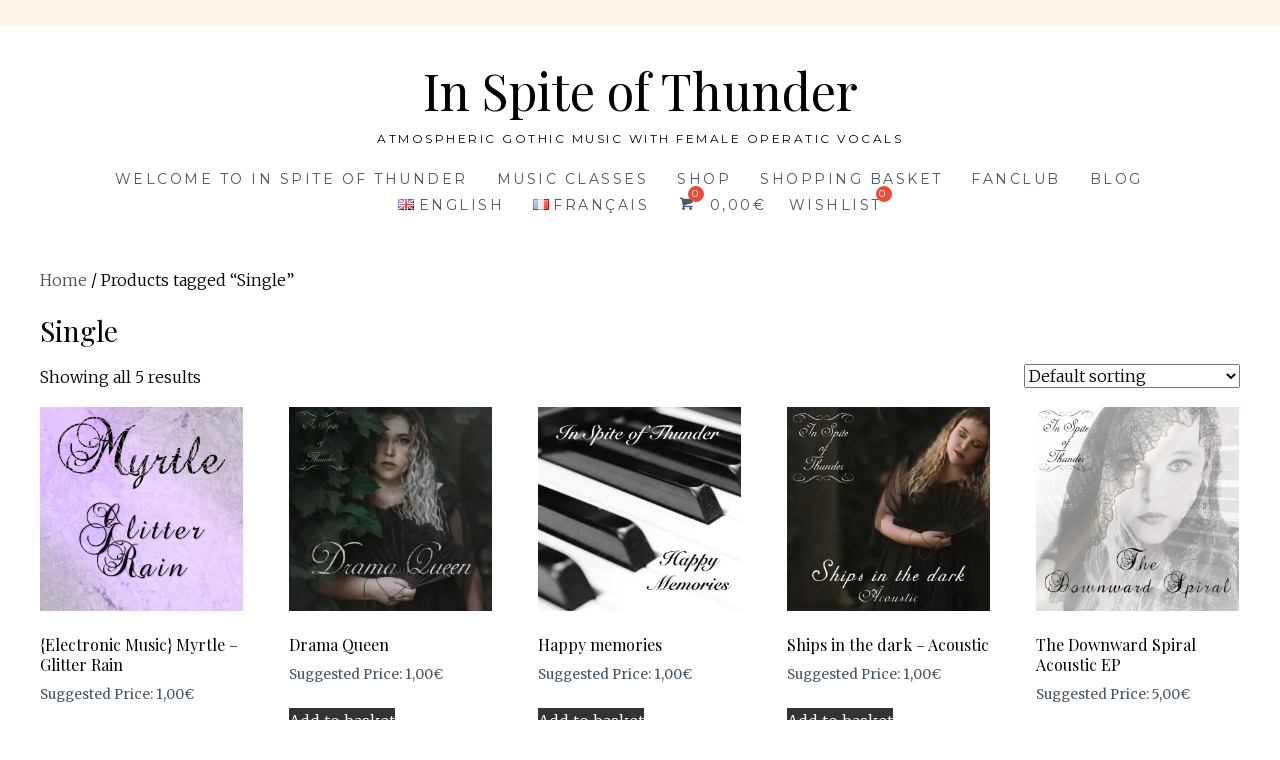

--- FILE ---
content_type: text/javascript
request_url: https://inspiteofthunder.com/wp-content/boost-cache/static/7553d29a41.min.js
body_size: 12975
content:
/*!
 * jQuery UI Autocomplete 1.13.3
 * https://jqueryui.com
 *
 * Copyright OpenJS Foundation and other contributors
 * Released under the MIT license.
 * https://jquery.org/license
 */
!function(e){"use strict";"function"==typeof define&&define.amd?define(["jquery","./menu","../keycode","../position","../safe-active-element","../version","../widget"],e):e(jQuery)}(function(o){"use strict";return o.widget("ui.autocomplete",{version:"1.13.3",defaultElement:"<input>",options:{appendTo:null,autoFocus:!1,delay:300,minLength:1,position:{my:"left top",at:"left bottom",collision:"none"},source:null,change:null,close:null,focus:null,open:null,response:null,search:null,select:null},requestIndex:0,pending:0,liveRegionTimer:null,_create:function(){var i,s,n,e=this.element[0].nodeName.toLowerCase(),t="textarea"===e,e="input"===e;this.isMultiLine=t||!e&&this._isContentEditable(this.element),this.valueMethod=this.element[t||e?"val":"text"],this.isNewMenu=!0,this._addClass("ui-autocomplete-input"),this.element.attr("autocomplete","off"),this._on(this.element,{keydown:function(e){if(this.element.prop("readOnly"))s=n=i=!0;else{s=n=i=!1;var t=o.ui.keyCode;switch(e.keyCode){case t.PAGE_UP:i=!0,this._move("previousPage",e);break;case t.PAGE_DOWN:i=!0,this._move("nextPage",e);break;case t.UP:i=!0,this._keyEvent("previous",e);break;case t.DOWN:i=!0,this._keyEvent("next",e);break;case t.ENTER:this.menu.active&&(i=!0,e.preventDefault(),this.menu.select(e));break;case t.TAB:this.menu.active&&this.menu.select(e);break;case t.ESCAPE:this.menu.element.is(":visible")&&(this.isMultiLine||this._value(this.term),this.close(e),e.preventDefault());break;default:s=!0,this._searchTimeout(e)}}},keypress:function(e){if(i)i=!1,this.isMultiLine&&!this.menu.element.is(":visible")||e.preventDefault();else if(!s){var t=o.ui.keyCode;switch(e.keyCode){case t.PAGE_UP:this._move("previousPage",e);break;case t.PAGE_DOWN:this._move("nextPage",e);break;case t.UP:this._keyEvent("previous",e);break;case t.DOWN:this._keyEvent("next",e)}}},input:function(e){n?(n=!1,e.preventDefault()):this._searchTimeout(e)},focus:function(){this.selectedItem=null,this.previous=this._value()},blur:function(e){clearTimeout(this.searching),this.close(e),this._change(e)}}),this._initSource(),this.menu=o("<ul>").appendTo(this._appendTo()).menu({role:null}).hide().attr({unselectable:"on"}).menu("instance"),this._addClass(this.menu.element,"ui-autocomplete","ui-front"),this._on(this.menu.element,{mousedown:function(e){e.preventDefault()},menufocus:function(e,t){var i,s;this.isNewMenu&&(this.isNewMenu=!1,e.originalEvent)&&/^mouse/.test(e.originalEvent.type)?(this.menu.blur(),this.document.one("mousemove",function(){o(e.target).trigger(e.originalEvent)})):(s=t.item.data("ui-autocomplete-item"),!1!==this._trigger("focus",e,{item:s})&&e.originalEvent&&/^key/.test(e.originalEvent.type)&&this._value(s.value),(i=t.item.attr("aria-label")||s.value)&&String.prototype.trim.call(i).length&&(clearTimeout(this.liveRegionTimer),this.liveRegionTimer=this._delay(function(){this.liveRegion.html(o("<div>").text(i))},100)))},menuselect:function(e,t){var i=t.item.data("ui-autocomplete-item"),s=this.previous;this.element[0]!==o.ui.safeActiveElement(this.document[0])&&(this.element.trigger("focus"),this.previous=s,this._delay(function(){this.previous=s,this.selectedItem=i})),!1!==this._trigger("select",e,{item:i})&&this._value(i.value),this.term=this._value(),this.close(e),this.selectedItem=i}}),this.liveRegion=o("<div>",{role:"status","aria-live":"assertive","aria-relevant":"additions"}).appendTo(this.document[0].body),this._addClass(this.liveRegion,null,"ui-helper-hidden-accessible"),this._on(this.window,{beforeunload:function(){this.element.removeAttr("autocomplete")}})},_destroy:function(){clearTimeout(this.searching),this.element.removeAttr("autocomplete"),this.menu.element.remove(),this.liveRegion.remove()},_setOption:function(e,t){this._super(e,t),"source"===e&&this._initSource(),"appendTo"===e&&this.menu.element.appendTo(this._appendTo()),"disabled"===e&&t&&this.xhr&&this.xhr.abort()},_isEventTargetInWidget:function(e){var t=this.menu.element[0];return e.target===this.element[0]||e.target===t||o.contains(t,e.target)},_closeOnClickOutside:function(e){this._isEventTargetInWidget(e)||this.close()},_appendTo:function(){var e=this.options.appendTo;return e=(e=(e=e&&(e.jquery||e.nodeType?o(e):this.document.find(e).eq(0)))&&e[0]?e:this.element.closest(".ui-front, dialog")).length?e:this.document[0].body},_initSource:function(){var i,s,n=this;Array.isArray(this.options.source)?(i=this.options.source,this.source=function(e,t){t(o.ui.autocomplete.filter(i,e.term))}):"string"==typeof this.options.source?(s=this.options.source,this.source=function(e,t){n.xhr&&n.xhr.abort(),n.xhr=o.ajax({url:s,data:e,dataType:"json",success:function(e){t(e)},error:function(){t([])}})}):this.source=this.options.source},_searchTimeout:function(s){clearTimeout(this.searching),this.searching=this._delay(function(){var e=this.term===this._value(),t=this.menu.element.is(":visible"),i=s.altKey||s.ctrlKey||s.metaKey||s.shiftKey;e&&(t||i)||(this.selectedItem=null,this.search(null,s))},this.options.delay)},search:function(e,t){return e=null!=e?e:this._value(),this.term=this._value(),e.length<this.options.minLength?this.close(t):!1!==this._trigger("search",t)?this._search(e):void 0},_search:function(e){this.pending++,this._addClass("ui-autocomplete-loading"),this.cancelSearch=!1,this.source({term:e},this._response())},_response:function(){var t=++this.requestIndex;return function(e){t===this.requestIndex&&this.__response(e),this.pending--,this.pending||this._removeClass("ui-autocomplete-loading")}.bind(this)},__response:function(e){e=e&&this._normalize(e),this._trigger("response",null,{content:e}),!this.options.disabled&&e&&e.length&&!this.cancelSearch?(this._suggest(e),this._trigger("open")):this._close()},close:function(e){this.cancelSearch=!0,this._close(e)},_close:function(e){this._off(this.document,"mousedown"),this.menu.element.is(":visible")&&(this.menu.element.hide(),this.menu.blur(),this.isNewMenu=!0,this._trigger("close",e))},_change:function(e){this.previous!==this._value()&&this._trigger("change",e,{item:this.selectedItem})},_normalize:function(e){return e.length&&e[0].label&&e[0].value?e:o.map(e,function(e){return"string"==typeof e?{label:e,value:e}:o.extend({},e,{label:e.label||e.value,value:e.value||e.label})})},_suggest:function(e){var t=this.menu.element.empty();this._renderMenu(t,e),this.isNewMenu=!0,this.menu.refresh(),t.show(),this._resizeMenu(),t.position(o.extend({of:this.element},this.options.position)),this.options.autoFocus&&this.menu.next(),this._on(this.document,{mousedown:"_closeOnClickOutside"})},_resizeMenu:function(){var e=this.menu.element;e.outerWidth(Math.max(e.width("").outerWidth()+1,this.element.outerWidth()))},_renderMenu:function(i,e){var s=this;o.each(e,function(e,t){s._renderItemData(i,t)})},_renderItemData:function(e,t){return this._renderItem(e,t).data("ui-autocomplete-item",t)},_renderItem:function(e,t){return o("<li>").append(o("<div>").text(t.label)).appendTo(e)},_move:function(e,t){this.menu.element.is(":visible")?this.menu.isFirstItem()&&/^previous/.test(e)||this.menu.isLastItem()&&/^next/.test(e)?(this.isMultiLine||this._value(this.term),this.menu.blur()):this.menu[e](t):this.search(null,t)},widget:function(){return this.menu.element},_value:function(){return this.valueMethod.apply(this.element,arguments)},_keyEvent:function(e,t){this.isMultiLine&&!this.menu.element.is(":visible")||(this._move(e,t),t.preventDefault())},_isContentEditable:function(e){var t;return!!e.length&&("inherit"===(t=e.prop("contentEditable"))?this._isContentEditable(e.parent()):"true"===t)}}),o.extend(o.ui.autocomplete,{escapeRegex:function(e){return e.replace(/[\-\[\]{}()*+?.,\\\^$|#\s]/g,"\\$&")},filter:function(e,t){var i=new RegExp(o.ui.autocomplete.escapeRegex(t),"i");return o.grep(e,function(e){return i.test(e.label||e.value||e)})}}),o.widget("ui.autocomplete",o.ui.autocomplete,{options:{messages:{noResults:"No search results.",results:function(e){return e+(1<e?" results are":" result is")+" available, use up and down arrow keys to navigate."}}},__response:function(e){var t;this._superApply(arguments),this.options.disabled||this.cancelSearch||(t=e&&e.length?this.options.messages.results(e.length):this.options.messages.noResults,clearTimeout(this.liveRegionTimer),this.liveRegionTimer=this._delay(function(){this.liveRegion.html(o("<div>").text(t))},100))}}),o.ui.autocomplete});;
/*!
 * jQuery UI Effects 1.13.3
 * https://jqueryui.com
 *
 * Copyright OpenJS Foundation and other contributors
 * Released under the MIT license.
 * https://jquery.org/license
 */
!function(t){"use strict";"function"==typeof define&&define.amd?define(["jquery","./jquery-var-for-color","./vendor/jquery-color/jquery.color","./version"],t):t(jQuery)}(function(u){"use strict";var s,o,r,a,c,e,n,i,f,l,d="ui-effects-",h="ui-effects-style",p="ui-effects-animated";function m(t){var e,n,i=t.ownerDocument.defaultView?t.ownerDocument.defaultView.getComputedStyle(t,null):t.currentStyle,o={};if(i&&i.length&&i[0]&&i[i[0]])for(n=i.length;n--;)"string"==typeof i[e=i[n]]&&(o[e.replace(/-([\da-z])/gi,function(t,e){return e.toUpperCase()})]=i[e]);else for(e in i)"string"==typeof i[e]&&(o[e]=i[e]);return o}function g(t,e,n,i){return t={effect:t=u.isPlainObject(t)?(e=t).effect:t},"function"==typeof(e=null==e?{}:e)&&(i=e,n=null,e={}),"number"!=typeof e&&!u.fx.speeds[e]||(i=n,n=e,e={}),"function"==typeof n&&(i=n,n=null),e&&u.extend(t,e),n=n||e.duration,t.duration=u.fx.off?0:"number"==typeof n?n:n in u.fx.speeds?u.fx.speeds[n]:u.fx.speeds._default,t.complete=i||e.complete,t}function v(t){return!t||"number"==typeof t||u.fx.speeds[t]||"string"==typeof t&&!u.effects.effect[t]||"function"==typeof t||"object"==typeof t&&!t.effect}function y(t,e){var n=e.outerWidth(),e=e.outerHeight(),t=/^rect\((-?\d*\.?\d*px|-?\d+%|auto),?\s*(-?\d*\.?\d*px|-?\d+%|auto),?\s*(-?\d*\.?\d*px|-?\d+%|auto),?\s*(-?\d*\.?\d*px|-?\d+%|auto)\)$/.exec(t)||["",0,n,e,0];return{top:parseFloat(t[1])||0,right:"auto"===t[2]?n:parseFloat(t[2]),bottom:"auto"===t[3]?e:parseFloat(t[3]),left:parseFloat(t[4])||0}}return u.effects={effect:{}},a=["add","remove","toggle"],c={border:1,borderBottom:1,borderColor:1,borderLeft:1,borderRight:1,borderTop:1,borderWidth:1,margin:1,padding:1},u.each(["borderLeftStyle","borderRightStyle","borderBottomStyle","borderTopStyle"],function(t,e){u.fx.step[e]=function(t){("none"!==t.end&&!t.setAttr||1===t.pos&&!t.setAttr)&&(jQuery.style(t.elem,e,t.end),t.setAttr=!0)}}),u.fn.addBack||(u.fn.addBack=function(t){return this.add(null==t?this.prevObject:this.prevObject.filter(t))}),u.effects.animateClass=function(o,t,e,n){var s=u.speed(t,e,n);return this.queue(function(){var n=u(this),t=n.attr("class")||"",e=(e=s.children?n.find("*").addBack():n).map(function(){return{el:u(this),start:m(this)}}),i=function(){u.each(a,function(t,e){o[e]&&n[e+"Class"](o[e])})};i(),e=e.map(function(){return this.end=m(this.el[0]),this.diff=function(t,e){var n,i,o={};for(n in e)i=e[n],t[n]===i||c[n]||!u.fx.step[n]&&isNaN(parseFloat(i))||(o[n]=i);return o}(this.start,this.end),this}),n.attr("class",t),e=e.map(function(){var t=this,e=u.Deferred(),n=u.extend({},s,{queue:!1,complete:function(){e.resolve(t)}});return this.el.animate(this.diff,n),e.promise()}),u.when.apply(u,e.get()).done(function(){i(),u.each(arguments,function(){var e=this.el;u.each(this.diff,function(t){e.css(t,"")})}),s.complete.call(n[0])})})},u.fn.extend({addClass:(r=u.fn.addClass,function(t,e,n,i){return e?u.effects.animateClass.call(this,{add:t},e,n,i):r.apply(this,arguments)}),removeClass:(o=u.fn.removeClass,function(t,e,n,i){return 1<arguments.length?u.effects.animateClass.call(this,{remove:t},e,n,i):o.apply(this,arguments)}),toggleClass:(s=u.fn.toggleClass,function(t,e,n,i,o){return"boolean"==typeof e||void 0===e?n?u.effects.animateClass.call(this,e?{add:t}:{remove:t},n,i,o):s.apply(this,arguments):u.effects.animateClass.call(this,{toggle:t},e,n,i)}),switchClass:function(t,e,n,i,o){return u.effects.animateClass.call(this,{add:e,remove:t},n,i,o)}}),u.expr&&u.expr.pseudos&&u.expr.pseudos.animated&&(u.expr.pseudos.animated=(e=u.expr.pseudos.animated,function(t){return!!u(t).data(p)||e(t)})),!1!==u.uiBackCompat&&u.extend(u.effects,{save:function(t,e){for(var n=0,i=e.length;n<i;n++)null!==e[n]&&t.data(d+e[n],t[0].style[e[n]])},restore:function(t,e){for(var n,i=0,o=e.length;i<o;i++)null!==e[i]&&(n=t.data(d+e[i]),t.css(e[i],n))},setMode:function(t,e){return e="toggle"===e?t.is(":hidden")?"show":"hide":e},createWrapper:function(n){if(n.parent().is(".ui-effects-wrapper"))return n.parent();var i={width:n.outerWidth(!0),height:n.outerHeight(!0),float:n.css("float")},t=u("<div></div>").addClass("ui-effects-wrapper").css({fontSize:"100%",background:"transparent",border:"none",margin:0,padding:0}),e={width:n.width(),height:n.height()},o=document.activeElement;try{o.id}catch(t){o=document.body}return n.wrap(t),n[0]!==o&&!u.contains(n[0],o)||u(o).trigger("focus"),t=n.parent(),"static"===n.css("position")?(t.css({position:"relative"}),n.css({position:"relative"})):(u.extend(i,{position:n.css("position"),zIndex:n.css("z-index")}),u.each(["top","left","bottom","right"],function(t,e){i[e]=n.css(e),isNaN(parseInt(i[e],10))&&(i[e]="auto")}),n.css({position:"relative",top:0,left:0,right:"auto",bottom:"auto"})),n.css(e),t.css(i).show()},removeWrapper:function(t){var e=document.activeElement;return t.parent().is(".ui-effects-wrapper")&&(t.parent().replaceWith(t),t[0]!==e&&!u.contains(t[0],e)||u(e).trigger("focus")),t}}),u.extend(u.effects,{version:"1.13.3",define:function(t,e,n){return n||(n=e,e="effect"),u.effects.effect[t]=n,u.effects.effect[t].mode=e,n},scaledDimensions:function(t,e,n){var i;return 0===e?{height:0,width:0,outerHeight:0,outerWidth:0}:(i="horizontal"!==n?(e||100)/100:1,n="vertical"!==n?(e||100)/100:1,{height:t.height()*n,width:t.width()*i,outerHeight:t.outerHeight()*n,outerWidth:t.outerWidth()*i})},clipToBox:function(t){return{width:t.clip.right-t.clip.left,height:t.clip.bottom-t.clip.top,left:t.clip.left,top:t.clip.top}},unshift:function(t,e,n){var i=t.queue();1<e&&i.splice.apply(i,[1,0].concat(i.splice(e,n))),t.dequeue()},saveStyle:function(t){t.data(h,t[0].style.cssText)},restoreStyle:function(t){t[0].style.cssText=t.data(h)||"",t.removeData(h)},mode:function(t,e){t=t.is(":hidden");return"toggle"===e&&(e=t?"show":"hide"),e=(t?"hide"===e:"show"===e)?"none":e},getBaseline:function(t,e){var n,i;switch(t[0]){case"top":n=0;break;case"middle":n=.5;break;case"bottom":n=1;break;default:n=t[0]/e.height}switch(t[1]){case"left":i=0;break;case"center":i=.5;break;case"right":i=1;break;default:i=t[1]/e.width}return{x:i,y:n}},createPlaceholder:function(t){var e,n=t.css("position"),i=t.position();return t.css({marginTop:t.css("marginTop"),marginBottom:t.css("marginBottom"),marginLeft:t.css("marginLeft"),marginRight:t.css("marginRight")}).outerWidth(t.outerWidth()).outerHeight(t.outerHeight()),/^(static|relative)/.test(n)&&(n="absolute",e=u("<"+t[0].nodeName+">").insertAfter(t).css({display:/^(inline|ruby)/.test(t.css("display"))?"inline-block":"block",visibility:"hidden",marginTop:t.css("marginTop"),marginBottom:t.css("marginBottom"),marginLeft:t.css("marginLeft"),marginRight:t.css("marginRight"),float:t.css("float")}).outerWidth(t.outerWidth()).outerHeight(t.outerHeight()).addClass("ui-effects-placeholder"),t.data(d+"placeholder",e)),t.css({position:n,left:i.left,top:i.top}),e},removePlaceholder:function(t){var e=d+"placeholder",n=t.data(e);n&&(n.remove(),t.removeData(e))},cleanUp:function(t){u.effects.restoreStyle(t),u.effects.removePlaceholder(t)},setTransition:function(i,t,o,s){return s=s||{},u.each(t,function(t,e){var n=i.cssUnit(e);0<n[0]&&(s[e]=n[0]*o+n[1])}),s}}),u.fn.extend({effect:function(){function t(t){var e=u(this),n=u.effects.mode(e,a)||s;e.data(p,!0),c.push(n),s&&("show"===n||n===s&&"hide"===n)&&e.show(),s&&"none"===n||u.effects.saveStyle(e),"function"==typeof t&&t()}var i=g.apply(this,arguments),o=u.effects.effect[i.effect],s=o.mode,e=i.queue,n=e||"fx",r=i.complete,a=i.mode,c=[];return u.fx.off||!o?a?this[a](i.duration,r):this.each(function(){r&&r.call(this)}):!1===e?this.each(t).each(f):this.queue(n,t).queue(n,f);function f(t){var e=u(this);function n(){"function"==typeof r&&r.call(e[0]),"function"==typeof t&&t()}i.mode=c.shift(),!1===u.uiBackCompat||s?"none"===i.mode?(e[a](),n()):o.call(e[0],i,function(){e.removeData(p),u.effects.cleanUp(e),"hide"===i.mode&&e.hide(),n()}):(e.is(":hidden")?"hide"===a:"show"===a)?(e[a](),n()):o.call(e[0],i,n)}},show:(f=u.fn.show,function(t){return v(t)?f.apply(this,arguments):((t=g.apply(this,arguments)).mode="show",this.effect.call(this,t))}),hide:(i=u.fn.hide,function(t){return v(t)?i.apply(this,arguments):((t=g.apply(this,arguments)).mode="hide",this.effect.call(this,t))}),toggle:(n=u.fn.toggle,function(t){return v(t)||"boolean"==typeof t?n.apply(this,arguments):((t=g.apply(this,arguments)).mode="toggle",this.effect.call(this,t))}),cssUnit:function(t){var n=this.css(t),i=[];return u.each(["em","px","%","pt"],function(t,e){0<n.indexOf(e)&&(i=[parseFloat(n),e])}),i},cssClip:function(t){return t?this.css("clip","rect("+t.top+"px "+t.right+"px "+t.bottom+"px "+t.left+"px)"):y(this.css("clip"),this)},transfer:function(t,e){var n=u(this),i=u(t.to),o="fixed"===i.css("position"),s=u("body"),r=o?s.scrollTop():0,s=o?s.scrollLeft():0,a=i.offset(),a={top:a.top-r,left:a.left-s,height:i.innerHeight(),width:i.innerWidth()},i=n.offset(),c=u("<div class='ui-effects-transfer'></div>");c.appendTo("body").addClass(t.className).css({top:i.top-r,left:i.left-s,height:n.innerHeight(),width:n.innerWidth(),position:o?"fixed":"absolute"}).animate(a,t.duration,t.easing,function(){c.remove(),"function"==typeof e&&e()})}}),u.fx.step.clip=function(t){t.clipInit||(t.start=u(t.elem).cssClip(),"string"==typeof t.end&&(t.end=y(t.end,t.elem)),t.clipInit=!0),u(t.elem).cssClip({top:t.pos*(t.end.top-t.start.top)+t.start.top,right:t.pos*(t.end.right-t.start.right)+t.start.right,bottom:t.pos*(t.end.bottom-t.start.bottom)+t.start.bottom,left:t.pos*(t.end.left-t.start.left)+t.start.left})},l={},u.each(["Quad","Cubic","Quart","Quint","Expo"],function(e,t){l[t]=function(t){return Math.pow(t,e+2)}}),u.extend(l,{Sine:function(t){return 1-Math.cos(t*Math.PI/2)},Circ:function(t){return 1-Math.sqrt(1-t*t)},Elastic:function(t){return 0===t||1===t?t:-Math.pow(2,8*(t-1))*Math.sin((80*(t-1)-7.5)*Math.PI/15)},Back:function(t){return t*t*(3*t-2)},Bounce:function(t){for(var e,n=4;t<((e=Math.pow(2,--n))-1)/11;);return 1/Math.pow(4,3-n)-7.5625*Math.pow((3*e-2)/22-t,2)}}),u.each(l,function(t,e){u.easing["easeIn"+t]=e,u.easing["easeOut"+t]=function(t){return 1-e(1-t)},u.easing["easeInOut"+t]=function(t){return t<.5?e(2*t)/2:1-e(-2*t+2)/2}}),u.effects});;
var counters={};var post_type=null;jQuery(document).ready(function($){"use strict";wpstream_set_current_post_type();wpstream_check_live_connections();wpestate_start_modal_actions();wpestate_start_modal_error_actions();wpstream_tooltip();wpstream_copy_to_clipboard();wpstream_webcaster_actions();wpstream_save_options_actions();wpstream_save_use_global_event_options();wpstream_bind_start_and_stop();wpstream_bind_stats_link();wpstream_adjust_settings_general()});function wpstream_safe_track_onboarding(action,step,element_type='button',element_name=''){if(typeof wpstream_track_onboarding_step==='function'){wpstream_track_onboarding_step(action,step,element_type,element_name)}}
function wpstream_set_current_post_type(){let params=(new URL(document.location)).searchParams;let branch=params.get('branch');branch=parseInt(branch);if(isNaN(branch)){post_type=null}
switch(branch){case 1:post_type='ftv_channel';break;case 2:post_type='ppv_channel';break;case 3:post_type='ftv_vod';break;case 4:post_type='ppv_vod';break;default:post_type=null}}
function wpstream_adjust_settings_general(){jQuery('.theme_options_tab_wpstream .wpstream_slider').on('click',function(event){event.stopPropagation();var parent=jQuery(this).parent();var input_element=parent.find('.wpstream_event_option_item');var attr_value=input_element.attr('data-attr-ajaxname');if(attr_value==='adaptive_bitrate'||attr_value==='low_latency'){var timer=setTimeout(function(){if(jQuery('.wpstream-setting-adaptive_bitrate .wpstream_event_option_item').is(':checked')||jQuery('.wpstream-setting-low_latency .wpstream_event_option_item').is(':checked')){jQuery('.wpstream-setting-encrypt .wpstream_event_option_item').removeAttr('checked')}},300)}
if(attr_value==='encrypt'){var timer=setTimeout(function(){if(jQuery('.wpstream-setting-encrypt .wpstream_event_option_item').is(':checked')){jQuery('.wpstream-setting-low_latency .wpstream_event_option_item').removeAttr('checked');jQuery('.wpstream-setting-adaptive_bitrate .wpstream_event_option_item').removeAttr('checked')}},300)}})}
function wpstream_bind_stats_link(){jQuery('.wpstream_statistics_channel,.start_webcaster').each(function(event){var selected_icon=jQuery(this);selected_icon.on('click',function(event){if(selected_icon.hasClass('wpstream_inactive_icon')){event.preventDefault();event.stopPropagation()}})})}
function wpstream_bind_start_and_stop(){jQuery('.start_event.wpstream_button').each(function(element){var start_button=jQuery(this);wpstream_bind_start_event(start_button)});jQuery('.wpstream_stop_event').each(function(element){var stop_button=jQuery(this);wpstream_bind_stop_event(stop_button)})}
var start_onboarding='';function wpstream_bind_start_event(button){button.click(function(event){wpstream_safe_track_onboarding('start_stream_clicked','wpstream_'+post_type);var basicStreaming=jQuery('#wpstream_basic_streaming').val()==='true';if(basicStreaming){console.log("doing basic streaming");if(!confirm(wpstream_start_streaming_vars.basic_streaming_warning)){return!1}}
event.preventDefault();button.unbind('click');var ajaxurl=wpstream_start_streaming_vars.admin_url+'admin-ajax.php';var acesta=jQuery(this);var notification_area=jQuery(this).parent().find('.event_list_unit_notification');var curent_content=jQuery(this).parent().find('.server_notification');var is_record=!1;var is_encrypt=!1;var show_id=parseFloat(jQuery(this).attr('data-show-id'));var nonce=jQuery('#wpstream_start_event_nonce').val();var parent=jQuery(this).parent();if(jQuery(this).parent().find('.record_event').is(":checked")){is_record=!0}
if(jQuery(this).parent().find('.encrypt_event').is(":checked")){is_encrypt=!0}
parent.find('.wpstream_show_settings').addClass('wpstream_inactive_icon');jQuery(this).addClass('wpstream_turning_on').empty().html(wpstream_start_streaming_vars.start_streaming_action+'<div class="wpstream_loader"></div><div class="wpstream_tooltip">'+wpstream_start_streaming_vars.turning_on_tooltip+'</div>');parent.find('.wpstream_channel_status').text(wpstream_start_streaming_vars.channel_turning_on);jQuery.ajax({type:'POST',url:ajaxurl,dataType:'json',timeout:300000,data:{'action':'wpstream_give_me_live_uri','security':nonce,'show_id':show_id,'is_record':is_record,'is_encrypt':is_encrypt,'basic_streaming':basicStreaming,'start_onboarding':start_onboarding,},success:function(data){if(data.conected===!0){if(data.event_data==='err1'){wpstream_show_error_on_start(wpstream_start_streaming_vars.error1,parent)}else if(data.event_data==='failed event creation'){wpstream_show_error_on_start(wpstream_start_streaming_vars.failed_event_creation,parent)}else{curent_content.empty();var counter=setInterval(function(){wpstream_check_live_connections_on_start(parent,show_id,data.event_data,data)},10000);counters['stop'+show_id]=counter}}else{wpstream_show_error_on_start(data.error,parent)}},error:function(jqXHR,textStatus,errorThrown){}})})}
function wpstream_bind_stop_event(button){button.click(function(event){wpstream_safe_track_onboarding('stop_stream_clicked','wpstream_'+post_type);if(!confirm(wpstream_start_streaming_vars.turn_off_confirm)){return!1}
button.unbind('click');var ajaxurl=wpstream_start_streaming_vars.admin_url+'admin-ajax.php';var show_id=parseFloat(jQuery(this).attr('data-show-id'));var nonce=jQuery('#wpstream_start_event_nonce').val();var parent=jQuery(this).parent();var thisButton=jQuery(this);thisButton.removeClass('wpstream_stop_event');thisButton.addClass('wpstream_turning_on').empty().html(wpstream_start_streaming_vars.stop_streaming_action+'<div class="wpstream_loader"></div><div class="wpstream_tooltip">'+wpstream_start_streaming_vars.turning_off_tooltip+'</div>');parent.find('.wpstream_channel_status').text(wpstream_start_streaming_vars.channel_turning_off);parent.find('.start_webcaster').addClass('wpstream_inactive_icon');parent.find('.wpstream_stream_pro').addClass('wpstream_inactive_icon');parent.find('.wpstream_live_data').addClass('wpstream_inactive_icon');jQuery.ajax({type:'POST',url:ajaxurl,dataType:'json',timeout:300000,data:{'action':'wpstream_turn_of_channel','security':nonce,'show_id':show_id},success:function(data){console.log(data);if(data.conected===!0){thisButton.unbind('click');var counter=setInterval(function(){wpstream_check_live_connections_on_start(parent,show_id,'',data)},10000);counters["stop"+show_id]=counter}else{wpstream_show_error_on_stop(data.error,parent)}},error:function(jqXHR,textStatus,errorThrown){}})})}
function wpstream_enable_cliboard(parent){jQuery(parent).find('.copy_live_uri').click(function(){var value_uri=jQuery(parent).find('.wpstream_live_uri_text').text();var temp=jQuery("<input>");jQuery("body").append(temp);jQuery(temp).val(value_uri).select();document.execCommand("copy");jQuery(temp).remove()});jQuery(parent).find('.copy_live_key').click(function(){var value_uri=jQuery(parent).find('.wpstream_live_key_text').text();var temp=jQuery("<input>");jQuery("body").append(temp);jQuery(temp).val(value_uri).select();document.execCommand("copy");jQuery(temp).remove()})}
function wpstream_check_live_connections_on_start(parent,show_id,server_id,data){wpstream_check_event_status_in_js(show_id,'wpstream_check_live_connections_on_start',function(server_status){if(server_status.status==='active'){parent.find('.start_webcaster').attr('data-webcaster-url',server_status.webcaster_url);parent.find('.wpstream_live_uri_text').text(server_status.obs_uri);parent.find('.wpstream_live_key_text').text(server_status.obs_stream);wpstream_event_ready_make_actions_visible(parent);var larix_rtmp=server_status.obs_uri+server_status.obs_stream;parent.find('.wpstream_larix_rtmp').text(larix_rtmp);var larix_qr='larix://set/v1?conn[][url]='+encodeURIComponent(larix_rtmp);parent.find('.wpstream_start_with_larix_mobile').attr('href',larix_qr);parent.find('.wpstream_larix_rtmp').text(larix_rtmp);parent.find('.larrix_test').text(larix_rtmp);var print_qrcode="https://qrcode.tec-it.com/API/QRCode?size=small&dpi=110&data="+encodeURIComponent(larix_qr);parent.find('.print_qrcode').attr('src',print_qrcode);parent.parent().find('.wpstream_live_data').attr('href',server_status.live_data_url);clearInterval(counters["stop"+show_id]);if(typeof wpstream_integration_notifications==='function'){wpstream_integration_notifications(show_id)}}else if(server_status.status==='stopped'){clearInterval(counters["stop"+show_id]);wpstream_event_stopped_make_actions(parent)}else if(server_status.status==='error'){clearInterval(counters["stop"+show_id]);var curent_content=parent.find('.wpstream_channel_status');curent_content.html('<div class="wpstream_channel_status not_ready_to_stream"><span class="dashicons dashicons-dismiss"></span>'+wpstream_start_streaming_vars.failed_event_creation+'</div>')}})}
function wpstream_check_event_status_in_js(channel_id,notes,successCallback,errorCallback){var ajaxurl=wpstream_start_streaming_vars.admin_url+'admin-ajax.php';var nonce=jQuery('#wpstream_start_event_nonce').val();jQuery.ajax({type:'POST',dataType:'json',url:ajaxurl,timeout:3000000,data:{'action':'wpstream_check_event_status','channel_id':channel_id,'notes':notes,'nonce':nonce},success:function(data){var obj=data;var channel_status=obj.status;if(channel_status=='active'||channel_status=='stopped'){successCallback(obj)}else if(channel_status=='error'){successCallback(obj)}else{successCallback(!1)}},error:function(jqXHR,textStatus,errorThrown){errorCallback()}})}
function wpstream_event_ready_make_actions_visible(parent){var actionButton=parent.find('.start_event');parent.addClass('wpstream_show_started');actionButton.unbind('click');wpstream_bind_stop_event(actionButton);actionButton.addClass('wpstream_stop_event').removeClass('start_event').html(wpstream_start_streaming_vars.stop_streaming+'<div class="wpstream_tooltip">'+wpstream_start_streaming_vars.turned_off_tooltip+'</div>');parent.find('.wpstream-button-icon').removeClass('wpstream_inactive_icon');parent.find('.wpstream_show_settings').addClass('wpstream_inactive_icon');const channelStatus=parent.find('.wpstream_channel_status');channelStatus.each(function(index,element){if(!jQuery(element).hasClass('not_ready_to_stream')&&jQuery(element).css('display','none')){console.log('put back channel on');jQuery(element).text(wpstream_start_streaming_vars.channel_on);jQuery(element).fadeIn(200)}
if(jQuery(element).hasClass('not_ready_to_stream')){console.log('hide the element');jQuery(element).hide()}});const stopEventButton=parent.find('.wpstream_stop_event');if(stopEventButton.css('display','none')){stopEventButton.fadeIn(200)}
var webcasterUrl=parent.find('.start_webcaster').attr('data-webcaster-url');if(webcasterUrl===""){parent.find('.start_webcaster').addClass('wpstream_inactive_icon');parent.find('.start_webcaster .wpstream_tooltip_disabled').text('Browser Broadcasting is not Available for your plan.')}
var check_against='3';var check_against_camera_icon='5';if(jQuery('#woocommerce-product-data').length>0){check_against='5'
check_against_camera_icon='7'}
var bubble_Step=jQuery('#wpstream_onboard_bubble').attr('data-bubble-step');if(bubble_Step===check_against){jQuery('#wpstream_onboard_bubble_tile').text('Channel is now ON');jQuery('#wpstream_onboard_bubble_content').text('You are ready to GO LIVE. Click Next to see how.')}
if(bubble_Step===check_against_camera_icon){jQuery('#wpstream_onboard_bubble_tile').html('Go LIVE');jQuery('#wpstream_onboard_bubble_content').html('To Go Live now, click the <div class=\"wpstream_sample_icon_settings wpstream_sample_icon_camera\"></div> icon. The broadcast app will open in a new window.');if(jQuery('.event_list_unit .wpstream_button').hasClass('wpstream_stop_event')){jQuery('.wpstream_sample_icon_camera').css('cursor','pointer');jQuery('.wpstream_sample_icon_camera').on('click',function(){jQuery('.start_webcaster').trigger('click');jQuery(this).unbind('click')})}}}
function wpstream_event_error_make_actions_visible(parent){var actionButton=parent.find('.start_event');const channelStatus=parent.find('.wpstream_channel_status');actionButton.unbind('click');actionButton.hide();channelStatus.hide();parent.find('.server_notification').html('<div class="wpstream_channel_status not_ready_to_stream"><span class="dashicons dashicons-dismiss"></span>'+wpstream_start_streaming_vars.failed_fetching+'</div>')}
function wpstream_event_stopped_make_actions(parent){var actionButton=parent.find('.wpstream_turning_on');wpstream_bind_start_event(actionButton);parent.removeClass('wpstream_show_started');actionButton.removeClass('wpstream_turning_on');actionButton.addClass('start_event');actionButton.html(wpstream_start_streaming_vars.start_streaming+'<div class="wpstream_tooltip">'+wpstream_start_streaming_vars.turned_on_tooltip+'</div>');parent.find('.wpstream-button-icon').removeClass('wpstream_inactive_icon');parent.find('.wpstream_stream_pro').addClass('wpstream_inactive_icon');parent.find('.start_webcaster').addClass('wpstream_inactive_icon');parent.find('.wpstream_statistics_channel').addClass('wpstream_inactive_icon');parent.find('.wpstream_channel_status').text(wpstream_start_streaming_vars.channel_off)}
function wpstream_show_error_on_start(text,parent){jQuery('.wpstream_error_content').text(text);jQuery('.wpstream_modal_background').show();jQuery('.wpstream_error_modal_notification').show();wpstream_event_stopped_make_actions(parent)}
function wpstream_show_error_on_stop(text,parent){jQuery('.wpstream_error_content').text(text);jQuery('.wpstream_modal_background').show();jQuery('.wpstream_error_modal_notification').show();wpstream_event_ready_make_actions_visible(parent)}
function wpestate_start_modal_actions(){jQuery('.wpstream_close_modal').on('click',function(event){jQuery(this).parent().hide();jQuery('.wpstream_modal_background').hide()});document.addEventListener('keydown',function(event){if(event.keyCode==27){jQuery('.wpstream_modal_form').hide();jQuery('.wpstream_modal_background').hide()}});jQuery('.wpstream-trigger-modal').on('click',function(event){if(jQuery(this).hasClass('wpstream_inactive_icon')){return};jQuery('.wpstream_modal_background').show();var modal_class=jQuery(this).attr('data-modal');wpstream_safe_track_onboarding('open_modal','wpstream_'+post_type,'button',modal_class);var parent=jQuery(this).closest('.event_list_unit');jQuery('.wpstream_modal_background').show();parent.find("."+modal_class).css('display','flex').css('flex-direction','column')})
jQuery('.wpstream_external_broadcast_options').change(function(event){var new_option=jQuery(this).val();var parent=jQuery(this).parent();parent.find('.external_software_streaming').hide();parent.find('.'+new_option).show()})}
function wpstream_tooltip(){jQuery(".wpstream_tooltip_wrapper").hover(function(){if(jQuery(this).hasClass('wpstream_inactive_icon')){jQuery(this).find('.wpstream_tooltip_disabled').css('opacity',1)}else{jQuery(this).find('.wpstream_tooltip').css('opacity',1)}},function(){jQuery(this).find('.wpstream_tooltip').css('opacity',0);jQuery(this).find('.wpstream_tooltip_disabled').css('opacity',0)})}
function wpestate_start_modal_error_actions(){jQuery('.wpstream_error_ok').on('click',function(event){jQuery(this).parent().hide();jQuery('.wpstream_modal_background').hide();jQuery(this).parent().find('.wpstream_error_content').text('')})}
function wpstream_copy_to_clipboard(){jQuery('.copy_live_uri').on('click',function(){var value_uri=jQuery(this).parent().find('.wpstream_live_uri_text').text();var temp=jQuery("<input>");jQuery("body").append(temp);jQuery(temp).val(value_uri).select();document.execCommand("copy");jQuery(temp).remove();var tooltip=jQuery('<div class="wpstream_copy_tooltip">Copied</div>');tooltip.css({position:'absolute',background:'#333',color:'#fff',padding:'5px 10px',borderRadius:'3px',fontSize:'12px',zIndex:9999,pointerEvents:'none'});var offset=jQuery(this).offset();tooltip.css({top:offset.top-35,left:offset.left+(jQuery(this).outerWidth()/2)-(tooltip.outerWidth()/2)});jQuery('body').append(tooltip);tooltip.fadeIn(200);setTimeout(function(){tooltip.fadeOut(200,function(){tooltip.remove()})},1500)});jQuery('.copy_live_key').on('click',function(){var value_uri=jQuery(this).parent().find('.wpstream_live_key_text').text();var temp=jQuery("<input>");jQuery("body").append(temp);jQuery(temp).val(value_uri).select();document.execCommand("copy");jQuery(temp).remove()})}
function wpstream_webcaster_actions(){jQuery('.start_webcaster').on('click',function(event){if(jQuery(this).hasClass('wpstream_inactive_icon')){return}
wpstream_safe_track_onboarding('open_webcaster','wpstream_'+post_type);var $this=jQuery(this);var ajaxurl=wpstream_start_streaming_vars.admin_url+'admin-ajax.php';var channelId=jQuery(this).closest('.event_list_unit').data('show-id');var whipUrl='';var pendingPopup=window.open('','_blank','location=yes,scrollbars=yes,status=yes');var nonce=jQuery('#wpstream_start_event_nonce').val();jQuery.ajax({type:'POST',dataType:'json',url:ajaxurl,timeout:3000000,data:{'action':'wpstream_check_whipurl','channel_id':channelId,'nonce':nonce,},success:function(data){if(data.success==!0){whipUrl=data.whip_url;if(whipUrl!==''){var broadcasterUrl=wpstream_start_streaming_vars.broadcaster_url+channelId;if(pendingPopup){pendingPopup.location.href=broadcasterUrl}else{if(pendingPopup){pendingPopup.close()}}}}else{var caster_url=$this.attr('data-webcaster-url');$this.parent().find('.external_software_streaming').slideUp()
window.open(caster_url,'_blank','location=yes,scrollbars=yes,status=yes')}},error:function(){var caster_url=$this.attr('data-webcaster-url');$this.parent().find('.external_software_streaming').slideUp()
window.open(caster_url,'_blank','location=yes,scrollbars=yes,status=yes')}})})}
function wpstream_adjust_settings(input_element){var attr_value=input_element.attr('data-attr-ajaxname');console.log(attr_value);if(attr_value==='adaptive_bitrate'||attr_value==='low_latency'){console.log('perform ');var timer=setTimeout(function(){if(jQuery('.wpstream-setting-adaptive_bitrate .wpstream_event_option_item').is(':checked')||jQuery('.wpstream-setting-low_latency .wpstream_event_option_item').is(':checked')){jQuery('.wpstream-setting-encrypt .wpstream_event_option_item').removeAttr('checked')}},300)}
if(attr_value==='encrypt'){console.log('perform2 ');var timer=setTimeout(function(){if(jQuery('.wpstream-setting-encrypt .wpstream_event_option_item').is(':checked')){jQuery('.wpstream-setting-low_latency .wpstream_event_option_item').removeAttr('checked');jQuery('.wpstream-setting-adaptive_bitrate .wpstream_event_option_item').removeAttr('checked')}},300)}}
function wpstream_save_options_actions(){jQuery('.wpestate_settings_modal .wpstream_event_option_item').on('click',function(){wpstream_adjust_settings(jQuery(this));var holder=jQuery(this).parents('.wpstream_event_streaming_local');var show_id=jQuery(this).parents('.event_list_unit').find('.start_event').attr('data-show-id');var optionarray={};var nonce=jQuery('#wpstream_start_event_nonce').val();var timer=setTimeout(function(){holder.find('.wpstream_event_option_item').each(function(){optionarray[jQuery(this).attr('data-attr-ajaxname')]=jQuery(this).prop("checked")?1:0});var myJSON=JSON.stringify(optionarray);jQuery.ajax({type:'POST',url:ajaxurl,timeout:300000,data:{'action':'wpstream_update_local_event_settings','show_id':show_id,'option':optionarray,'security':nonce},success:function(data){},error:function(jqXHR,textStatus,errorThrown){}})},300)})}
function wpstream_save_use_global_event_options(){jQuery('.wpestate_settings_modal #local_event_options_enabled').on('click',function(){var nonce=jQuery('#wpstream_start_event_nonce').val();var show_id=jQuery(this).parents('.event_list_unit').find('.start_event').attr('data-show-id');var use_global_settings=jQuery(this).prop("checked")?1:0;jQuery.ajax({type:'POST',url:ajaxurl,timeout:300000,data:{'action':'wpstream_update_use_global_event_options','show_id':show_id,'use_global':jQuery(this).prop("checked")?0:1,'security':nonce},success:function(data){jQuery('.wpestate_settings_modal .wpstream_event_option_item').each(function(){jQuery(this).prop("disabled",!jQuery('#local_event_options_enabled').prop("checked"))})},error:function(jqXHR,textStatus,errorThrown){console.log('error')}})})}
function wpstream_check_live_connections(){if(jQuery('.event_list_unit.pending_trigger').length>0){jQuery('.event_list_unit.pending_trigger').each(function(){var acesta=jQuery(this);var show_id=jQuery(this).attr('data-show-id');var server_id=jQuery(this).attr('data-server-id');wpstream_check_live_connections_from_database(acesta,show_id,server_id);var counter_long='';counter_long=setInterval(function(){wpstream_check_live_connections_from_database(acesta,show_id,server_id)},60000);counters[show_id]=counter_long})}}
function wpstream_check_live_connections_from_database(acesta,channel_id,server_id){var server_status=wpstream_check_event_status_in_js(channel_id,'wpstream_check_live_connections_from_database',function(server_status){if(server_status.status==='active'){acesta.find('.wpstream_ready_to_stream .start_webcaster').attr('data-webcaster-url',server_status.webcaster_url);acesta.find('.wpstream_live_uri_text').text(server_status.obs_uri);acesta.find('.wpstream_live_key_text').text(server_status.obs_stream);wpstream_event_ready_make_actions_visible(acesta);var larix_rtmp=server_status.obs_uri+server_status.obs_stream;acesta.find('.wpstream_larix_rtmp').text(larix_rtmp);acesta.find('.larrix_test').text(larix_rtmp);var larix_qr='larix://set/v1?conn[][url]='+encodeURIComponent(larix_rtmp);acesta.find('.wpstream_start_with_larix_mobile').attr('href',larix_qr);var print_qrcode="https://qrcode.tec-it.com/API/QRCode?size=small&dpi=110&data="+encodeURIComponent(larix_qr);acesta.find('.print_qrcode').attr('src',print_qrcode);acesta.find('.wpstream_live_data').attr('href',server_status.live_data_url);clearInterval(counters["stop"+channel_id])}else if(server_status.status==='error'){clearInterval(counters["stop"+channel_id]);var curent_content=acesta.find('.wpstream_channel_status ');curent_content.html('<div class="wpstream_channel_status not_ready_to_stream"><span class="dashicons dashicons-dismiss"></span>'+wpstream_start_streaming_vars.failed_event_creation+'</div>')}},function(){wpstream_event_error_make_actions_visible(acesta)})}
function wpstream_check_server_status(url_param,callback){var url=url_param;var status='';jQuery.ajax({url:url,type:"get",cache:!1,dataType:'jsonp',crossDomain:!0,asynchronous:!1,timeout:1500,callback:'',complete:function(xhr){if(xhr.status=="200"||xhr.status=="400"){callback(!0)}else{callback(!1)}}})}
function wpstream_convert_mb_to_gb(megabits){let gigabit=megabits/1000;gigabit=parseFloat(gigabit.toFixed(1));if(gigabit<0){return 0}
return gigabit};
jQuery(document).ready(function($){"use strict";if(wpstream_integrations_vars.is_buddyboss==='yes'){wpstream_buddy_boss_select_channel()}});function wpstream_integration_notifications(show_id){if(wpstream_integrations_vars.is_buddyboss==='yes'){wpstream_buddyb_generate_player_html(show_id)}}
function wpstream_buddy_boss_select_channel(){jQuery('#wpstream_buddyboss_select_channel').on('change',function(){var ajaxurl=wpstream_integrations_vars.admin_url+'admin-ajax.php';var show_id=jQuery('#wpstream_buddyboss_select_channel').val();jQuery.ajax({type:'POST',url:ajaxurl,dataType:'json',timeout:300000,data:{'action':'wpstream_buddy_boss_select_channel_function','show_id':show_id,},success:function(data){if(data.saved===!0){location.reload()}},error:function(jqXHR,textStatus,errorThrown){}})})}
function wpstream_buddyb_generate_player_html(show_id,user_id){var ajaxurl=wpstream_integrations_vars.admin_url+'admin-ajax.php';var nonce=wpstream_integrations_vars.buddy_nonce;jQuery.ajax({type:'POST',url:ajaxurl,dataType:'json',timeout:300000,data:{'action':'wpstream_buddyb_integrations_generate_player_html','show_id':show_id,},success:function(data){},error:function(jqXHR,textStatus,errorThrown){}})};